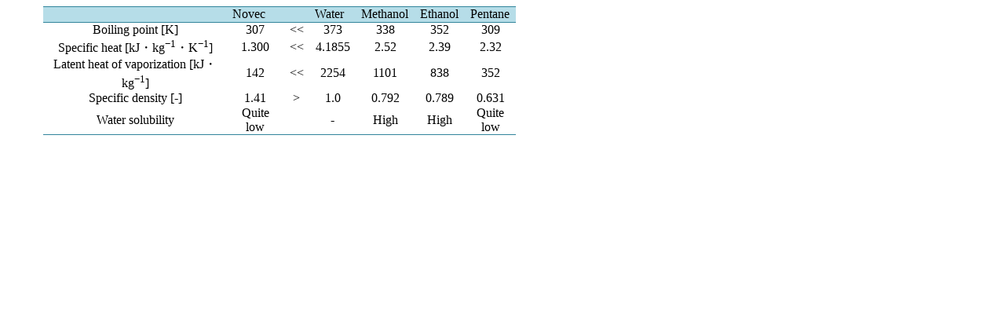

--- FILE ---
content_type: text/html;charset=UTF-8
request_url: https://html.scirp.org/file/_6-1770256_2.htm
body_size: 1231
content:
<html>
<head>
<script type="text/javascript">
  var _gaq = _gaq || [];
  _gaq.push(['_setAccount', 'UA-19523307-6']);
  _gaq.push(['_trackPageview']);

  (function() {
    var ga = document.createElement('script'); ga.type = 'text/javascript'; ga.async = true;
    ga.src = ('https:' == document.location.protocol ? 'https://ssl' : 'http://www') + '.google-analytics.com/ga.js';
    var s = document.getElementsByTagName('script')[0]; s.parentNode.insertBefore(ga, s);
  })();

</script>
<script type="text/javascript" src="//html.scirp.org/mathjax/2.7.2/MathJax.js?config=MML_HTMLorMML"></script>
</head>
<body><table class="MsoNormalTable" border="1" cellspacing="0" cellpadding="0" width="603" style="width:452.2pt;margin-left:35.45pt;border-collapse:collapse;border:none; mso-border-top-alt:solid #31849B .5pt;mso-border-top-themecolor:accent5; mso-border-top-themeshade:191;mso-border-bottom-alt:solid #31849B .5pt; mso-border-bottom-themecolor:accent5;mso-border-bottom-themeshade:191; mso-padding-alt:0cm 5.4pt 0cm 5.4pt"> <thead>   <tr style="mso-yfti-irow:0;mso-yfti-firstrow:yes;height:15.0pt">    <td style="border-top:solid #31849B 1.0pt;mso-border-top-themecolor:accent5;   mso-border-top-themeshade:191;border-left:none;border-bottom:solid #31849B 1.0pt;   mso-border-bottom-themecolor:accent5;mso-border-bottom-themeshade:191;   border-right:none;mso-border-top-alt:solid #31849B .5pt;mso-border-top-themecolor:   accent5;mso-border-top-themeshade:191;mso-border-bottom-alt:solid #31849B .25pt;   mso-border-bottom-themecolor:accent5;mso-border-bottom-themeshade:191;   background:#B6DDE8;mso-background-themecolor:accent5;mso-background-themetint:   102;padding:0cm 5.4pt 0cm 5.4pt;height:15.0pt"> <p class="tablecolhead" style="mso-pagination:none"> </p> </td>    <td style="border-top:solid #31849B 1.0pt;mso-border-top-themecolor:accent5;   mso-border-top-themeshade:191;border-left:none;border-bottom:solid #31849B 1.0pt;   mso-border-bottom-themecolor:accent5;mso-border-bottom-themeshade:191;   border-right:none;mso-border-top-alt:solid #31849B .5pt;mso-border-top-themecolor:   accent5;mso-border-top-themeshade:191;mso-border-bottom-alt:solid #31849B .25pt;   mso-border-bottom-themecolor:accent5;mso-border-bottom-themeshade:191;   background:#B6DDE8;mso-background-themecolor:accent5;mso-background-themetint:   102;padding:0cm 5.4pt 0cm 5.4pt;height:15.0pt"> <p class="tablecolsubhead" style="mso-pagination:none">Novec </p> </td>    <td style="border-top:solid #31849B 1.0pt;mso-border-top-themecolor:accent5;   mso-border-top-themeshade:191;border-left:none;border-bottom:solid #31849B 1.0pt;   mso-border-bottom-themecolor:accent5;mso-border-bottom-themeshade:191;   border-right:none;mso-border-top-alt:solid #31849B .5pt;mso-border-top-themecolor:   accent5;mso-border-top-themeshade:191;mso-border-bottom-alt:solid #31849B .25pt;   mso-border-bottom-themecolor:accent5;mso-border-bottom-themeshade:191;   background:#B6DDE8;mso-background-themecolor:accent5;mso-background-themetint:   102;padding:0cm 5.4pt 0cm 5.4pt;height:15.0pt"> <p class="tablecolsubhead" style="mso-pagination:none"> </p> </td>    <td style="border-top:solid #31849B 1.0pt;mso-border-top-themecolor:accent5;   mso-border-top-themeshade:191;border-left:none;border-bottom:solid #31849B 1.0pt;   mso-border-bottom-themecolor:accent5;mso-border-bottom-themeshade:191;   border-right:none;mso-border-top-alt:solid #31849B .5pt;mso-border-top-themecolor:   accent5;mso-border-top-themeshade:191;mso-border-bottom-alt:solid #31849B .25pt;   mso-border-bottom-themecolor:accent5;mso-border-bottom-themeshade:191;   background:#B6DDE8;mso-background-themecolor:accent5;mso-background-themetint:   102;padding:0cm 5.4pt 0cm 5.4pt;height:15.0pt"> <p class="tablecolsubhead" style="mso-pagination:none">Water </p> </td>    <td style="border-top:solid #31849B 1.0pt;mso-border-top-themecolor:accent5;   mso-border-top-themeshade:191;border-left:none;border-bottom:solid #31849B 1.0pt;   mso-border-bottom-themecolor:accent5;mso-border-bottom-themeshade:191;   border-right:none;mso-border-top-alt:solid #31849B .5pt;mso-border-top-themecolor:   accent5;mso-border-top-themeshade:191;mso-border-bottom-alt:solid #31849B .25pt;   mso-border-bottom-themecolor:accent5;mso-border-bottom-themeshade:191;   background:#B6DDE8;mso-background-themecolor:accent5;mso-background-themetint:   102;padding:0cm 5.4pt 0cm 5.4pt;height:15.0pt"> <p class="tablecolsubhead" style="mso-pagination:none">Methanol </p> </td>    <td style="border-top:solid #31849B 1.0pt;mso-border-top-themecolor:accent5;   mso-border-top-themeshade:191;border-left:none;border-bottom:solid #31849B 1.0pt;   mso-border-bottom-themecolor:accent5;mso-border-bottom-themeshade:191;   border-right:none;mso-border-top-alt:solid #31849B .5pt;mso-border-top-themecolor:   accent5;mso-border-top-themeshade:191;mso-border-bottom-alt:solid #31849B .25pt;   mso-border-bottom-themecolor:accent5;mso-border-bottom-themeshade:191;   background:#B6DDE8;mso-background-themecolor:accent5;mso-background-themetint:   102;padding:0cm 5.4pt 0cm 5.4pt;height:15.0pt"> <p class="tablecolsubhead" style="mso-pagination:none">Ethanol </p> </td>    <td style="border-top:solid #31849B 1.0pt;mso-border-top-themecolor:accent5;   mso-border-top-themeshade:191;border-left:none;border-bottom:solid #31849B 1.0pt;   mso-border-bottom-themecolor:accent5;mso-border-bottom-themeshade:191;   border-right:none;mso-border-top-alt:solid #31849B .5pt;mso-border-top-themecolor:   accent5;mso-border-top-themeshade:191;mso-border-bottom-alt:solid #31849B .25pt;   mso-border-bottom-themecolor:accent5;mso-border-bottom-themeshade:191;   background:#B6DDE8;mso-background-themecolor:accent5;mso-background-themetint:   102;padding:0cm 5.4pt 0cm 5.4pt;height:15.0pt"> <p class="tablecolsubhead" style="mso-pagination:none">Pentane </p> </td>   </tr>  </thead>  <tbody>   <tr style="mso-yfti-irow:1;height:15.0pt">    <td style="border:none;mso-border-top-alt:solid #31849B .25pt;mso-border-top-themecolor:  accent5;mso-border-top-themeshade:191;padding:0cm 5.4pt 0cm 5.4pt;height:  15.0pt"> <p class="MsoNormal" align="center" style="text-align:center;mso-layout-grid-align:  none;text-autospace:none">Boiling point [K] </p> </td>    <td style="border:none;mso-border-top-alt:solid #31849B .25pt;mso-border-top-themecolor:  accent5;mso-border-top-themeshade:191;padding:0cm 5.4pt 0cm 5.4pt;height:  15.0pt"> <p class="MsoNormal" align="center" style="text-align:center;mso-layout-grid-align:  none;text-autospace:none">307 </p> </td>    <td style="border:none;mso-border-top-alt:solid #31849B .25pt;mso-border-top-themecolor:  accent5;mso-border-top-themeshade:191;padding:0cm 5.4pt 0cm 5.4pt;height:  15.0pt"> <p class="MsoNormal" align="center" style="text-align:center;mso-layout-grid-align:  none;text-autospace:none">&lt;&lt; </p> </td>    <td style="border:none;mso-border-top-alt:solid #31849B .25pt;mso-border-top-themecolor:  accent5;mso-border-top-themeshade:191;padding:0cm 5.4pt 0cm 5.4pt;height:  15.0pt"> <p class="MsoNormal" align="center" style="text-align:center;mso-layout-grid-align:  none;text-autospace:none">373 </p> </td>    <td style="border:none;mso-border-top-alt:solid #31849B .25pt;mso-border-top-themecolor:  accent5;mso-border-top-themeshade:191;padding:0cm 5.4pt 0cm 5.4pt;height:  15.0pt"> <p class="MsoNormal" align="center" style="text-align:center;mso-layout-grid-align:  none;text-autospace:none">338 </p> </td>    <td style="border:none;mso-border-top-alt:solid #31849B .25pt;mso-border-top-themecolor:  accent5;mso-border-top-themeshade:191;padding:0cm 5.4pt 0cm 5.4pt;height:  15.0pt"> <p class="MsoNormal" align="center" style="text-align:center;mso-layout-grid-align:  none;text-autospace:none">352 </p> </td>    <td style="border:none;mso-border-top-alt:solid #31849B .25pt;mso-border-top-themecolor:  accent5;mso-border-top-themeshade:191;padding:0cm 5.4pt 0cm 5.4pt;height:  15.0pt"> <p class="MsoNormal" align="center" style="text-align:center;mso-layout-grid-align:  none;text-autospace:none">309 </p> </td>   </tr>   <tr style="mso-yfti-irow:2;height:15.0pt">    <td style="border:none;padding:0cm 5.4pt 0cm 5.4pt;height:15.0pt"> <p class="MsoNormal" align="center" style="text-align:center;mso-layout-grid-align:  none;text-autospace:none">Specific heat [kJ・kg<sup>−1</sup>・K<sup>−1</sup>] </p> </td>    <td style="border:none;padding:0cm 5.4pt 0cm 5.4pt;height:15.0pt"> <p class="MsoNormal" align="center" style="text-align:center;mso-layout-grid-align:  none;text-autospace:none">1.300 </p> </td>    <td style="border:none;padding:0cm 5.4pt 0cm 5.4pt;height:15.0pt"> <p class="MsoNormal" align="center" style="text-align:center;mso-layout-grid-align:  none;text-autospace:none">&lt;&lt; </p> </td>    <td style="border:none;padding:0cm 5.4pt 0cm 5.4pt;height:15.0pt"> <p class="MsoNormal" align="center" style="text-align:center;mso-layout-grid-align:  none;text-autospace:none">4.1855 </p> </td>    <td style="border:none;padding:0cm 5.4pt 0cm 5.4pt;height:15.0pt"> <p class="MsoNormal" align="center" style="text-align:center;mso-layout-grid-align:  none;text-autospace:none">2.52 </p> </td>    <td style="border:none;padding:0cm 5.4pt 0cm 5.4pt;height:15.0pt"> <p class="MsoNormal" align="center" style="text-align:center;mso-layout-grid-align:  none;text-autospace:none">2.39 </p> </td>    <td style="border:none;padding:0cm 5.4pt 0cm 5.4pt;height:15.0pt"> <p class="MsoNormal" align="center" style="text-align:center;mso-layout-grid-align:  none;text-autospace:none">2.32 </p> </td>   </tr>   <tr style="mso-yfti-irow:3;height:15.0pt">    <td style="border:none;padding:0cm 5.4pt 0cm 5.4pt;height:15.0pt"> <p class="MsoNormal" align="center" style="text-align:center;mso-layout-grid-align:  none;text-autospace:none">Latent heat of vaporization [kJ・kg<sup>−1</sup>] </p> </td>    <td style="border:none;padding:0cm 5.4pt 0cm 5.4pt;height:15.0pt"> <p class="MsoNormal" align="center" style="text-align:center;mso-layout-grid-align:  none;text-autospace:none">142 </p> </td>    <td style="border:none;padding:0cm 5.4pt 0cm 5.4pt;height:15.0pt"> <p class="MsoNormal" align="center" style="text-align:center;mso-layout-grid-align:  none;text-autospace:none">&lt;&lt; </p> </td>    <td style="border:none;padding:0cm 5.4pt 0cm 5.4pt;height:15.0pt"> <p class="MsoNormal" align="center" style="text-align:center;mso-layout-grid-align:  none;text-autospace:none">2254 </p> </td>    <td style="border:none;padding:0cm 5.4pt 0cm 5.4pt;height:15.0pt"> <p class="MsoNormal" align="center" style="text-align:center;mso-layout-grid-align:  none;text-autospace:none">1101 </p> </td>    <td style="border:none;padding:0cm 5.4pt 0cm 5.4pt;height:15.0pt"> <p class="MsoNormal" align="center" style="text-align:center;mso-layout-grid-align:  none;text-autospace:none">838 </p> </td>    <td style="border:none;padding:0cm 5.4pt 0cm 5.4pt;height:15.0pt"> <p class="MsoNormal" align="center" style="text-align:center;mso-layout-grid-align:  none;text-autospace:none">352 </p> </td>   </tr>   <tr style="mso-yfti-irow:4;height:15.0pt">    <td style="border:none;padding:0cm 5.4pt 0cm 5.4pt;height:15.0pt"> <p class="MsoNormal" align="center" style="text-align:center;mso-layout-grid-align:  none;text-autospace:none">Specific density [-] </p> </td>    <td style="border:none;padding:0cm 5.4pt 0cm 5.4pt;height:15.0pt"> <p class="MsoNormal" align="center" style="text-align:center;mso-layout-grid-align:  none;text-autospace:none">1.41 </p> </td>    <td style="border:none;padding:0cm 5.4pt 0cm 5.4pt;height:15.0pt"> <p class="MsoNormal" align="center" style="text-align:center;mso-layout-grid-align:  none;text-autospace:none">&gt; </p> </td>    <td style="border:none;padding:0cm 5.4pt 0cm 5.4pt;height:15.0pt"> <p class="MsoNormal" align="center" style="text-align:center;mso-layout-grid-align:  none;text-autospace:none">1.0 </p> </td>    <td style="border:none;padding:0cm 5.4pt 0cm 5.4pt;height:15.0pt"> <p class="MsoNormal" align="center" style="text-align:center;mso-layout-grid-align:  none;text-autospace:none">0.792 </p> </td>    <td style="border:none;padding:0cm 5.4pt 0cm 5.4pt;height:15.0pt"> <p class="MsoNormal" align="center" style="text-align:center;mso-layout-grid-align:  none;text-autospace:none">0.789 </p> </td>    <td style="border:none;padding:0cm 5.4pt 0cm 5.4pt;height:15.0pt"> <p class="MsoNormal" align="center" style="text-align:center;mso-layout-grid-align:  none;text-autospace:none">0.631 </p> </td>   </tr>   <tr style="mso-yfti-irow:5;mso-yfti-lastrow:yes;height:15.0pt">    <td style="border:none;border-bottom:solid #31849B 1.0pt;mso-border-bottom-themecolor:  accent5;mso-border-bottom-themeshade:191;mso-border-bottom-alt:solid #31849B .5pt;  mso-border-bottom-themecolor:accent5;mso-border-bottom-themeshade:191;  padding:0cm 5.4pt 0cm 5.4pt;height:15.0pt"> <p class="MsoNormal" align="center" style="text-align:center;mso-layout-grid-align:  none;text-autospace:none">Water solubility </p> </td>    <td style="border:none;border-bottom:solid #31849B 1.0pt;mso-border-bottom-themecolor:  accent5;mso-border-bottom-themeshade:191;mso-border-bottom-alt:solid #31849B .5pt;  mso-border-bottom-themecolor:accent5;mso-border-bottom-themeshade:191;  padding:0cm 5.4pt 0cm 5.4pt;height:15.0pt"> <p class="MsoNormal" align="center" style="text-align:center;mso-layout-grid-align:  none;text-autospace:none">Quite low </p> </td>    <td style="border:none;border-bottom:solid #31849B 1.0pt;mso-border-bottom-themecolor:  accent5;mso-border-bottom-themeshade:191;mso-border-bottom-alt:solid #31849B .5pt;  mso-border-bottom-themecolor:accent5;mso-border-bottom-themeshade:191;  padding:0cm 5.4pt 0cm 5.4pt;height:15.0pt"> <p class="MsoNormal" align="center" style="text-align:center;mso-outline-level:  1;layout-grid-mode:char;mso-layout-grid-align:none"> </p> </td>    <td style="border:none;border-bottom:solid #31849B 1.0pt;mso-border-bottom-themecolor:  accent5;mso-border-bottom-themeshade:191;mso-border-bottom-alt:solid #31849B .5pt;  mso-border-bottom-themecolor:accent5;mso-border-bottom-themeshade:191;  padding:0cm 5.4pt 0cm 5.4pt;height:15.0pt"> <p class="MsoNormal" align="center" style="text-align:center;mso-layout-grid-align:  none;text-autospace:none">- </p> </td>    <td style="border:none;border-bottom:solid #31849B 1.0pt;mso-border-bottom-themecolor:  accent5;mso-border-bottom-themeshade:191;mso-border-bottom-alt:solid #31849B .5pt;  mso-border-bottom-themecolor:accent5;mso-border-bottom-themeshade:191;  padding:0cm 5.4pt 0cm 5.4pt;height:15.0pt"> <p class="MsoNormal" align="center" style="text-align:center;mso-layout-grid-align:  none;text-autospace:none">High </p> </td>    <td style="border:none;border-bottom:solid #31849B 1.0pt;mso-border-bottom-themecolor:  accent5;mso-border-bottom-themeshade:191;mso-border-bottom-alt:solid #31849B .5pt;  mso-border-bottom-themecolor:accent5;mso-border-bottom-themeshade:191;  padding:0cm 5.4pt 0cm 5.4pt;height:15.0pt"> <p class="MsoNormal" align="center" style="text-align:center;mso-layout-grid-align:  none;text-autospace:none">High </p> </td>    <td style="border:none;border-bottom:solid #31849B 1.0pt;mso-border-bottom-themecolor:  accent5;mso-border-bottom-themeshade:191;mso-border-bottom-alt:solid #31849B .5pt;  mso-border-bottom-themecolor:accent5;mso-border-bottom-themeshade:191;  padding:0cm 5.4pt 0cm 5.4pt;height:15.0pt"> <p class="MsoNormal" align="center" style="text-align:center;mso-layout-grid-align:  none;text-autospace:none">Quite low </p> </td>   </tr>  </tbody></table></body>
</html>